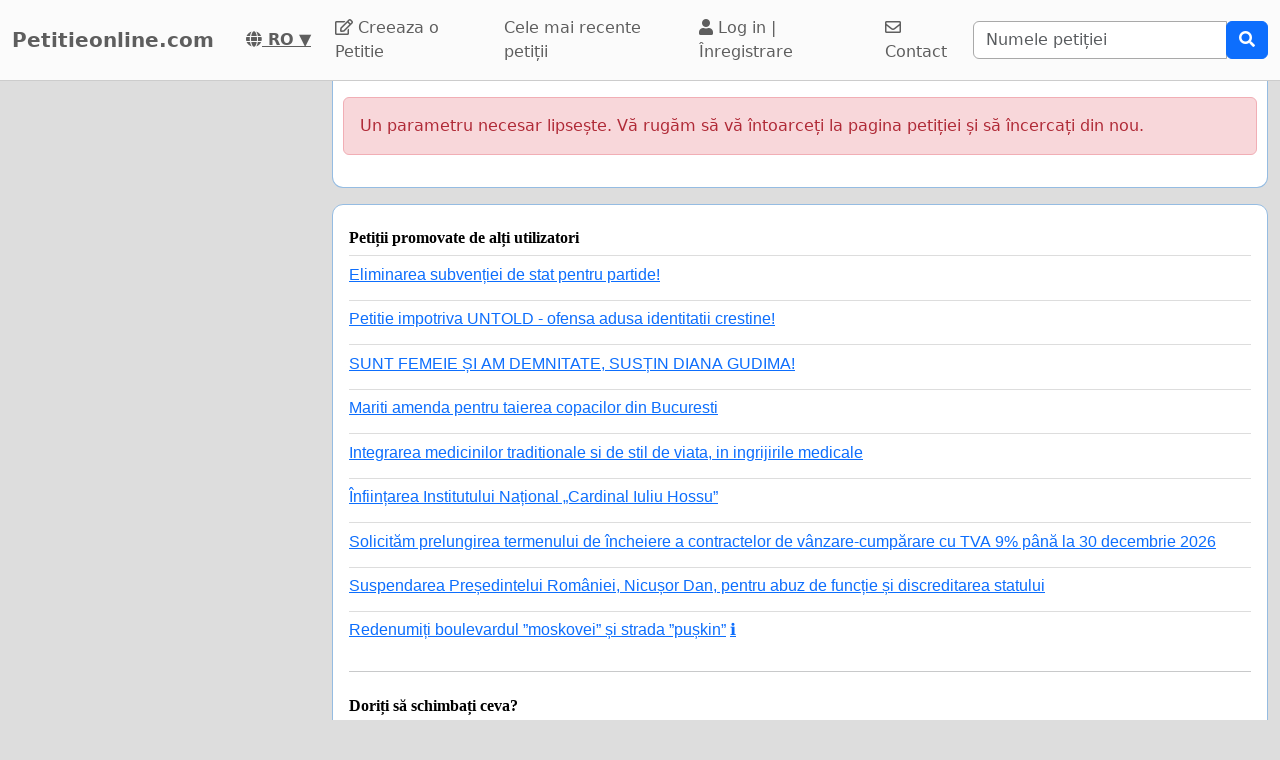

--- FILE ---
content_type: text/html; charset=utf-8
request_url: https://www.google.com/recaptcha/api2/aframe
body_size: 264
content:
<!DOCTYPE HTML><html><head><meta http-equiv="content-type" content="text/html; charset=UTF-8"></head><body><script nonce="ed7-HFpv1iuhHig2IJeAeQ">/** Anti-fraud and anti-abuse applications only. See google.com/recaptcha */ try{var clients={'sodar':'https://pagead2.googlesyndication.com/pagead/sodar?'};window.addEventListener("message",function(a){try{if(a.source===window.parent){var b=JSON.parse(a.data);var c=clients[b['id']];if(c){var d=document.createElement('img');d.src=c+b['params']+'&rc='+(localStorage.getItem("rc::a")?sessionStorage.getItem("rc::b"):"");window.document.body.appendChild(d);sessionStorage.setItem("rc::e",parseInt(sessionStorage.getItem("rc::e")||0)+1);localStorage.setItem("rc::h",'1763776576481');}}}catch(b){}});window.parent.postMessage("_grecaptcha_ready", "*");}catch(b){}</script></body></html>